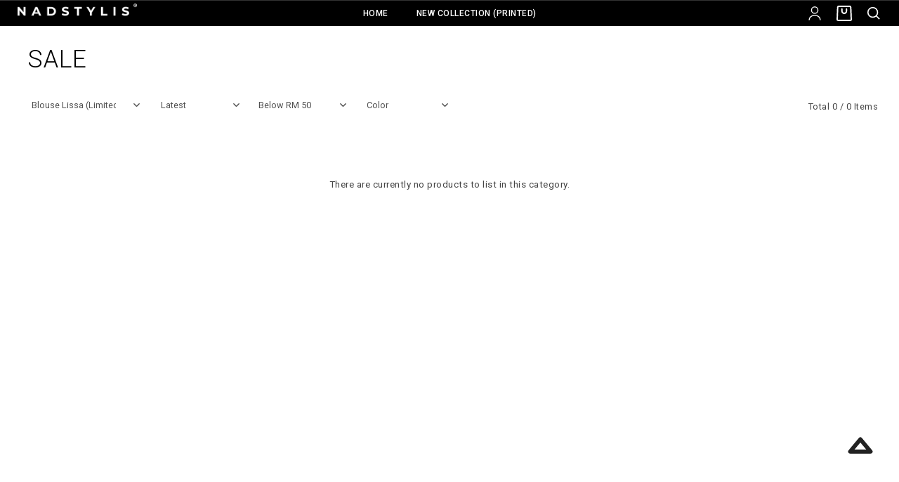

--- FILE ---
content_type: text/html; charset=UTF-8
request_url: https://www.nadstylis.com.my/collection/kebaya-series-neww/kebaya-qayra-20?tokenid=5f7039c469f4d4d7dd009fddd9d90b6d
body_size: 9082
content:
<!DOCTYPE html PUBLIC "-//W3C//DTD XHTML 1.0 Transitional//EN" "http://www.w3.org/TR/xhtml1/DTD/xhtml1-transitional.dtd">
<html dir="LTR" lang="en">
	<head>
		<meta property="og:title" content="NADSTYLIS Online Store | Nadstylis Online Fashion | Kurung | Kaftan | Blouse" />
		<meta property="og:url" content="https://www.nadstylis.com.my//index.php" />
		<meta property="og:description" content="Muslimah, extraordinary!">
		<meta property="og:image" content="https://www.nadstylis.com.my//site_media/img/logo_icon.png">
		<meta name="viewport" content="width=device-width, initial-scale=1, maximum-scale=1, user-scalable=yes">
    <!-- Global site tag (gtag.js) - Google Analytics -->
    <script async src="https://www.googletagmanager.com/gtag/js?id=G-NKX30MS9KZ"></script>
    <script>
        window.dataLayer = window.dataLayer || [];

        function gtag() {
            dataLayer.push(arguments);
        }
        gtag('js', new Date());

        gtag('config', 'G-NKX30MS9KZ');
    </script>
		<meta http-equiv="Content-Type" content="text/html; charset=utf8">
					<title>NADSTYLIS Online Store | Nadstylis Online Fashion | Kurung | Kaftan | Blouse | SALE </title>
								<meta name="Description" content="Muslimah, extraordinary!"/>
					<meta name="robots" content="all">
		<meta name="ROBOTS" content="index,follow"/>
		<base href="https://www.nadstylis.com.my/">
		<link rel="stylesheet" type="text/css" href="stylesheet_new.css">
<link rel="stylesheet" type="text/css" href="css/pagecontent.css">
<link rel="stylesheet" type="text/css" href="css/jquery-ui.css" />
<link rel="icon" type="image/png" href="favicon.png">
<link rel="preconnect" href="https://fonts.gstatic.com">
<link href="https://fonts.googleapis.com/css2?family=Roboto:wght@100;300;400;500;700;900&display=swap" rel="stylesheet">
<link rel="stylesheet" href="https://cdnjs.cloudflare.com/ajax/libs/font-awesome/4.7.0/css/font-awesome.min.css">
<link rel='stylesheet' id='whatschat-css' href='css/whatschat.min.css?ver=4.1.15' type='text/css' media='all' />
<style id='whatschat-inline-css' type='text/css'>
    .whatschat {
        --red: 37;
        --green: 211;
        --blue: 102;
    }
</style>
<script src="https://kit.fontawesome.com/6706c9e7d8.js" crossorigin="anonymous"></script>

<script>
    !function (w, d, t) {
        w.TiktokAnalyticsObject = t; var ttq = w[t] = w[t] || []; ttq.methods = ["page", "track", "identify", "instances", "debug", "on", "off", "once", "ready", "alias", "group", "enableCookie", "disableCookie"], ttq.setAndDefer = function (t, e) { t[e] = function () { t.push([e].concat(Array.prototype.slice.call(arguments, 0))) } }; for (var i = 0; i < ttq.methods.length; i++)ttq.setAndDefer(ttq, ttq.methods[i]); ttq.instance = function (t) {
            for (var e = ttq._i[t] || [], n = 0; n < ttq.methods.length; n++
            )ttq.setAndDefer(e, ttq.methods[n]); return e
        }, ttq.load = function (e, n) { var i = "https://analytics.tiktok.com/i18n/pixel/events.js"; ttq._i = ttq._i || {}, ttq._i[e] = [], ttq._i[e]._u = i, ttq._t = ttq._t || {}, ttq._t[e] = +new Date, ttq._o = ttq._o || {}, ttq._o[e] = n || {}; n = document.createElement("script"); n.type = "text/javascript", n.async = !0, n.src = i + "?sdkid=" + e + "&lib=" + t; e = document.getElementsByTagName("script")[0]; e.parentNode.insertBefore(n, e) };

        ttq.load('CSI8CA3C77U8G0CRBKSG');
        ttq.page();
    }(window, document, 'ttq');
</script>		<script type="text/javascript" src="https://ajax.googleapis.com/ajax/libs/jquery/1.6/jquery.min.js"></script>
					<!-- Facebook Pixel Code -->
			<script>
				!function(f,b,e,v,n,t,s)
				{if(f.fbq)return;n=f.fbq=function(){n.callMethod?
				n.callMethod.apply(n,arguments):n.queue.push(arguments)};
				if(!f._fbq)f._fbq=n;n.push=n;n.loaded=!0;n.version='2.0';
				n.queue=[];t=b.createElement(e);t.async=!0;
				t.src=v;s=b.getElementsByTagName(e)[0];
				s.parentNode.insertBefore(t,s)}(window,document,'script','https://connect.facebook.net/en_US/fbevents.js');
				fbq('init', '876613157833778');
				fbq('track', 'PageView');
				fbq('track', 'ViewContent');
			</script>
			<noscript>
				<img height="1" width="1" src="https://www.facebook.com/tr?id=876613157833778&ev=PageView&noscript=1"/>
			</noscript>
			<!-- End Facebook Pixel Code -->
				<link rel="stylesheet" href="css/responsiveslides.css">
		<script id="mcjs">!function(c,h,i,m,p){m=c.createElement(h),p=c.getElementsByTagName(h)[0],m.async=1,m.src=i,p.parentNode.insertBefore(m,p)}(document,"script","https://chimpstatic.com/mcjs-connected/js/users/b9a728ec160173db46cdf86c7/bf1b40c51d268425eb084e0a9.js");</script>	</head>
	<body>
		<link rel="stylesheet" href="https://use.fontawesome.com/releases/v5.1.0/css/all.css">
<script type="text/javascript" src="js/jquery.js"></script>
<script type="text/javascript" src="js/jquery-1.5.1.min.js"></script>
<link rel="stylesheet" type="text/css" href="css/menu_new.css">
<script type="text/javascript">
	function goToByScroll(id) {
		$('html,body').animate({
			scrollTop: $("#" + id).offset().top
		}, 'slow');
	}
</script>
<script src="js/page_effect_up_only.js" type="text/javascript" language="javascript"></script>
<!--owlCarousel jquery-->
<script src='//ajax.googleapis.com/ajax/libs/jquery/1.11.0/jquery.min.js'></script>
<!--owlCarousel jquery-->
<script src="https://ajax.googleapis.com/ajax/libs/jquery/1.4.2/jquery.js"></script>
<script src="https://ajax.googleapis.com/ajax/libs/jqueryui/1.8.4/jquery-ui.js"></script>
<script src="js/autocomplete/jquery.ui.autocomplete.html.js"></script>
<script>
	function InitiateCheckout() {

		var email = 'e3b0c44298fc1c149afbf4c8996fb92427ae41e4649b934ca495991b7852b855';
		var content_ids = '';
		$.ajax({
			url: 'facebook_conversion_api.php',
			type: 'POST',
			data: {
				email: email,
				content_ids: content_ids,
				currency: 'MYR',
				value: value,
				action: 'initiate_checkout'
			},
			success: function(response) {
				console.log('InitiateCheckout event sent successfully:', response);
			},
			error: function(jqXHR, textStatus, errorThrown) {
				console.error('Error sending InitiateCheckout event:', textStatus, errorThrown);
			}
		});
	}
</script>
	<script>
		$(window).load(function() {
			// Run code
			$('#overlay4').delay(0).fadeIn();
			$('#box_popup_content').delay(0).fadeIn();
			$('#box_popup').delay(0).fadeIn();
		});
	</script>
<script>
	setInterval(function() {
		blink()
	}, 1000);

	function blink() {
		$(".blink").fadeTo(400, 0.1).fadeTo(400, 1.0);
	}
	$(function() {
		$('#login_activator').click(function() {
			$('#overlay').fadeIn('slow', function() {
				$('#box_login').fadeIn('slow');
			});
		});
		$('#overlay').click(function() {
			$('#overlay').fadeOut('slow');
			$('#box_login').fadeOut('slow');
		});
		$('#closelogin').click(function() {
			$('#overlay').fadeOut('slow');
			$('#box_login').fadeOut('slow');
		});
		$('#boxclose4').click(function() {
			$('#overlay4').fadeOut();
			$('#box_popup_content').fadeOut();
		});
		$('#overlay4').click(function() {
			$('#overlay4').fadeOut();
			$('#box_popup_content').fadeOut();
		});
		$('#box_popup_content').click(function() {
			$('#overlay4').fadeOut();
			$('#box_popup_content').fadeOut();
		});
		$('#close_search_panel').click(function() {
			$('#search_bar').fadeOut();
		});
	});
</script>

<script>
	$(function() {
		$("#search_link").click(function() {
			$('#ajax_small_shopping_cart').fadeOut('slow');
			$('#search_bar').fadeIn('fast');
		});

		$("#search_bar").mouseout(function() {
			if ($("#search_bar").focus()) {} else {
				$('#search_bar').fadeOut('fast');
			}
		});

		$("#profile_link").click(function() {
			$('#ajax_small_shopping_cart').fadeOut('slow');
			if ($("#search_bar").css("display") == 'block') {
				$('#search_bar').toggle("fast");
			}
			$('#profile').toggle("fast");
		});

		$("#myaccount_link").click(function() {
			$('#myaccount_bar').toggle("fast");
		});
	});
</script>
<script>
	$(document).ready(function() {
		var url = "ajax_cart.php?tokenid=5f7039c469f4d4d7dd009fddd9d90b6d";		$('#show_mini_cart').click(function() {
			if ($("#profile").css("display") == 'block') {
				$('#profile').toggle("fast");
			}


			if ($("#search_bar").css("display") == 'block') {
				$('#search_bar').toggle("fast");
			}

			$('#ajax_small_shopping_cart').fadeIn('fast');
			$('#ajax_small_shopping_cart').load(url);
		});

		$('#close_mini_cart').click(function() {
			//$('#ajax_small_shopping_cart').fadeOut('slow');
			$('.overlay').fadeOut('fast');
			$("#ajax_small_shopping_cart").animate({
				right: '-300px',
				opacity: 0
			}, 400);
		});

		$('#show_mini_cart2').click(function() {
			$('#ajax_small_shopping_cart').fadeIn('fast');
			$('#ajax_small_shopping_cart').load(url);
		});

		$('#show_mini_cart3').click(function() {
			$('#ajax_small_shopping_cart').fadeIn('fast');
			$('#ajax_small_shopping_cart').load(url);
		});


	});
</script>
<script>
	$(function() {
		$(".index_prodcol").hover(function() {
				$(this).find(".hover-item").fadeIn();
			},
			function() {
				$(this).find(".hover-item").fadeOut();
			});
	});
</script>
<script>
	$(function() {
		$('#search_activator').click(function() {
			$('.search_panel').fadeIn('slow');
			$('.search_bar_link').css('background', '#fff');
			$('.ui-widget').css('position', 'fixed');
		});

		$('.search_bar_close').click(function() {
			$('.search_panel').fadeOut('fast');
			$('.search_bar_link').css('background', 'none');
		});
	});
</script>
<script>
	jQuery(function($) {
		function fixDiv() {
			var $cache = $('#menuscroll');

			if ($(window).scrollTop() > 40 && $(window).width() > 1030) {
				$cache.css({
					'position': 'fixed',
					'width': '100%',
					/*		'max-width': '1180px',*/
					'top': '0px',
					'borderBottom': '0px #dedede solid',
					'zIndex': '9999',
					'background': '#000'
				});
			} else {
				$cache.css({
					'position': 'relative',
					'width': '100%',
					'top': '0px',
					'borderBottom': '0px #111 solid',
					'boxShadow': '0px 0px 0px 0px #ccc',
					'zIndex': '9999',
					'background': 'none'
				});
			}

			var $cache_mobile = $('#mobile_menuscroll');
			if ($(window).width() < 1030) {
				if ($(window).scrollTop() > 50) {
					$cache_mobile.css({
						'position': 'fixed',
						'width': '100%',
						/*		'max-width': '1180px',*/
						'top': '0px',
						'borderBottom': '0px #dedede solid',
						'boxShadow': '0px 3px 6px 0px #ddd',
						'zIndex': '9999'
					});
					/*$('#site_logo').css({
						'height': '50px'
					});*/
				} else {
					$cache_mobile.css({
						'position': 'inherit',
						'top': '0',
						'borderBottom': '0px #ddd solid',
						'boxShadow': '0px 0px 0px 0px #ccc',
						'zIndex': '100'
					});
					/*$('#site_logo').css({
						'height': '60px'
					});*/
				}
			}
		}
		$(window).scroll(fixDiv);
		fixDiv();
	});
</script>
<script>
	$(document).ready(function($) {
		$('.searchAutocomplte').autocomplete({
			source: 'ajax_search.php',
			minLength: 2,
			html: true
		});
	});
	$(document).ready(function($) {
		$('.searchAutocomplte2').autocomplete({
			source: 'ajax_search.php',
			minLength: 2,
			html: true
		});
	});
</script>
<link type="text/css" rel="stylesheet" href="css/jquery.mmenu.all.css" />
<!--<script type="text/javascript" src="https://ajax.googleapis.com/ajax/libs/jquery/1.7.2/jquery.min.js"></script>!-->
<script type="text/javascript" src='https://ajax.googleapis.com/ajax/libs/jquery/1.8.0/jquery.min.js'></script>
<script type="text/javascript" src="js/jquery.mmenu.min.all.js"></script>
<script src="js/jquery.countdown.js"></script>
<script type="text/javascript">
	$(function() {
		$('nav#menu').mmenu();
	});
</script>
<div class="full_panel" align="center" id="top">
	<div id="search_bar" class="search_bar" align="center">
		<form name="quick_find" action="https://www.nadstylis.com.my/product-search-result" method="get">		<input type="text" name="keywords" size="30" maxlength="30" class="searchAutocomplte search_box" placeholder="SEARCH ENTIRE STORE HERE"><input type="hidden" name="tokenid" value="5f7039c469f4d4d7dd009fddd9d90b6d"><div class="search_panel_button"><input type="image" src="site_media/img/svg/search2_icon.svg" alt="Submit"><a id="close_search_panel"><img src="site_media/img/svg/close_icon.svg" /></a></div>		</form>
	</div>


		

	<div id="menuscroll" style="width:100%;">
		<div class="top_headerbg">
			<div class="header_bar">
				<div class="header_left_menu">
					<div class="mobile_menu"><a href="#menu"><img src="site_media/img/menu_open.png" border="0" alt="Menu open/close" title=" Menu open/close "></a></div>
					<div class="logo switch_mode"><a href="https://www.nadstylis.com.my/home?tokenid=5f7039c469f4d4d7dd009fddd9d90b6d"><img src="site_media/img/logo.png" border="0" alt="NADSTYLIS Online Store" title=" NADSTYLIS Online Store "  id="site_logo"></a></div>
				</div>
				<div class="header_center_menu" align="center">
					<div class="mobile_logo"><a href="https://www.nadstylis.com.my/home?tokenid=5f7039c469f4d4d7dd009fddd9d90b6d"><img src="site_media/img/logo.png" border="0" alt="NADSTYLIS Online Store" title=" NADSTYLIS Online Store "  id="site_logo"></a></div>
					<div class="menu_bar switch_mode">
						<div class="menubg switch_mode" align="center">
							<div class="full_menu switch_mode" align="center">
								<div id="menucontainer" align="center">
									<ul id="nav">
										<li>
												<a href="https://www.nadstylis.com.my/Menu?tokenid=5f7039c469f4d4d7dd009fddd9d90b6d" class="main_link" >Home</a>											</li>
											<li>
												<a href="https://www.nadstylis.com.my/newkaftancollection?tokenid=5f7039c469f4d4d7dd009fddd9d90b6d" class="dropdown" onmouseover="this.style.textDecoration='none'" onmouseout="this.style.textDecoration='none'">NEW COLLECTION (PRINTED)</a>

	




<!-- categories_eof //-->											</li>
																				</ul>
								</div>
							</div>
						</div>
					</div>

				</div>
				<div class="header_right_menu">
					<div class="header_right_link" align="right">
													<a id="profile_link" class="headerlink_img header_profile_link"><img src="site_media/img/svg/user_icon.svg"></a>
												<a id="show_mini_cart" class="headerlink_img"><img src="site_media/img/svg/cart_icon.svg"></a>
						<a>
							<div class="item_incart_bg" style="display:none;" id="show_mini_cart2"><span id="ajax_cart"></span></div>
						</a>
						<a id="search_link" class="headerlink_img"><img src="site_media/img/svg/search_icon.svg"></a>
						<div id="profile" class="profile">
							<div class="headerlink_sub_header" style="width:100%;">								<a class="css_btn_full" href="https://www.nadstylis.com.my/login?tokenid=5f7039c469f4d4d7dd009fddd9d90b6d">Sign In</a>
								<a class="headerlink_normal_sub" href="https://www.nadstylis.com.my/registration?tokenid=5f7039c469f4d4d7dd009fddd9d90b6d">Don't have an account? <u><b>Register</b></u></a>
													</div>
					</div>
					<div id="ajax_small_shopping_cart"></div>
				</div>
			</div>
		</div>
	</div>
</div>

</div>
<script>
	var table_width = $('ul').width();
	var default_value = document.querySelectorAll('[id^="menu_table"]');

	for (var i = 0, n = default_value.length; i < n; i++) {
		default_value.item(i).setAttribute("width", table_width + "px");

	}
</script>
<div class="overlay" id="overlay" style="display:none;"></div>
<div align="center" class="page_content_panel" style="padding-bottom:0px;padding-top:0px;border-top:0px #dedede solid;margin-top:0px;">
		<div class="content_panel_special" style="display:inline-block;">							
						
							<div align="center"class="category_top_panel">
					<div class="pageHeading3" align="center">SALE</div>
									</div>
						
				
		<div class="clear"></div>
		
					<div class="column_main">
				<table border="0" width="100%" cellspacing="0" cellpadding="0">
					<tr>
						<td width="100%" valign="top" align="center" class="main_content">
							<table border="0" width="100%" cellspacing="0" cellpadding="0">
																								<tr><td align="center">
		<div class="top_filter_panel">
		<div class="filter_bar" align="center">
			<div class="filter_left">
				<div class="filter_sorting"><div>
	<table cellpadding="0" cellspacing="0">
		<tr><td>
			<select name="sorting_bar" onchange="window.location = 'https://www.nadstylis.com.my/home.php?viewall=no&cPath=&tokenid=5f7039c469f4d4d7dd009fddd9d90b6d' + this.options[this.selectedIndex].value" class="ddl_list2" style="width:auto;">
			                    <option  value="_318">Blouse Lissa (Limited Edition)</option>
                                    <option  value="_249">Flash Deals</option>
                                    <option  value="_309">KAFTAN AURORA</option>
                                    <option  value="_308">KAFTAN BAKSIN (REBORN)</option>
                                    <option  value="_312">KAFTAN COLLECTION RAYA - 2026</option>
                                    <option  value="_325">Kaftan Kebaya Aisha</option>
                                    <option  value="_313">KAFTAN MAISARAH (PRINTED)</option>
                                    <option  value="_320">KAFTAN MALAEKA (PRINTED)</option>
                                    <option  value="_319">KAFTAN MARISSA PRINTED</option>
                                    <option  value="_323">KAFTAN RAYA EDITION - 2026</option>
                                    <option  value="_324">KOLEKSI RAYA 2026</option>
                                    <option  value="_310">KURUNG QLARISSA PRINTED</option>
                                    <option  value="_178">MANIK DEALS (24JAM)</option>
                                    <option  value="_317">MEGA SALE 69% OFF</option>
                                    <option  value="_322">NEW COLLECTION (PRINTED)</option>
                                    <option  value="_287">New In</option>
                                    <option  value="_146">PWP TUDUNG FLORAL</option>
                                    <option  value="_254">SALE</option>
                                    <option  value="_228">SALE</option>
                                    <option  value="_290">SHOP NOW</option>
                                    <option  value="_148">WOMEN</option>
                                    <option  value="_253">Collection</option>
                                    <option  value="_147">RTW CASUAL</option>
                                    <option  value="_98">SALE</option>
                                    <option  value="_198">SALE</option>
                                    <option  value="_2">Shop Now</option>
                                    <option  value="_212">SCARF</option>
                                    <option  value="_90">ACCESSORIES</option>
                                    <option  value="_154">Showroom</option>
                                </select>
	</td></tr>
	</table>
</div></div>
				<div class="filter_sorting"><div>
	<table cellpadding="0" cellspacing="0">
		<tr><td>
			<form name="sorting_form" action="https://www.nadstylis.com.my/home.php?cPath=98_105_71&viewall=no&tokenid=5f7039c469f4d4d7dd009fddd9d90b6d" method="get">				<select name="sorting_bar" onchange="window.location = 'https://www.nadstylis.com.my/home.php?cPath=98_105_71&viewall=no&tokenid=5f7039c469f4d4d7dd009fddd9d90b6d' + '&sorting_bar=' + this.options[this.selectedIndex].value" class="ddl_list2">
				<option value="">Sort By</option>
				<option selected value="newest">Latest</option>
				<option  value="oldest">Oldest</option>
				<option  value="lowestprice">Lowest Price</option>
				<option  value="highestprice">Highest Price</option>
				</select>
			</form>

	</td></tr>
	</table>
</div></div>
				<div class="filter_sorting"><div class="">
	<table cellpadding="0" cellspacing="0">
		<tr><td>
<form name="shop_price" action="https://www.nadstylis.com.my/home.php?tokenid=5f7039c469f4d4d7dd009fddd9d90b6d" method="get"><select name="range"  onchange="document.location='https://www.nadstylis.com.my/home.php?cPath=98_105_71&viewall=&range='+ this.value&tokenid=5f7039c469f4d4d7dd009fddd9d90b6d" class="ddl_list2" style="width:150px;"><option value="0">Shop By Price</option><option value="0" SELECTED>Below RM 50</option><option value="1">RM 51 - RM 100</option><option value="2">RM 101 - RM 150</option><option value="3">Above RM 150</option><option value="4">Show all price ranges</option></select><input type="hidden" name="tokenid" value="5f7039c469f4d4d7dd009fddd9d90b6d"></form>	</td></tr>
	</table>
</div></div>
				<div class="filter_sorting"><!-- shop by price //-->
<div class="">
	<table cellpadding="0" cellspacing="0">
		<tr><td>

<select class="ddl_list2" style="width:140px;" name="search_color" onchange="document.location='https://www.nadstylis.com.my/home.php?cPath=98_105_71&viewall=&color='+ this.value&tokenid=5f7039c469f4d4d7dd009fddd9d90b6d"><option value=''>Color</option><option>Banana</option><option>Biru</option><option>Black</option><option>Butter</option><option>Charcoal</option><option>Cream</option><option>Dusty Rose</option><option>Grey</option><option>Kuning</option><option>Macaron</option><option>Maroon</option><option>Matcha</option><option>Mauve</option><option>Rose Pink</option><option>Sour Pink</option><option>Teal Blue</option></select><script>
function checkcolor()
{
		if(document.getElementById('colormore').innerHTML == "MORE +")
	{
		document.getElementById('colormore').innerHTML = "HIDE -";
	}
	else
	{
		document.getElementById('colormore').innerHTML = "MORE +";
	}
}
</script>
<!-- shop_by_price //-->
	</td></tr>
	</table>
</div></div>
			</div>

			<div class="filter_right">
				<div class="filter_sorting filter_paging">
					Total  0 / 0  Items				</div>

							</div>
		</div>
	</div>

	<div class="product_panel" align="left"><div class="no_product_found">There are currently no products to list in this category.</div></div></td></tr>
							</table>
						</td></tr>
				</table>
			</div>
						
			


</div>


</div>
</div>

<script type='text/javascript' src='js/whatschat.min.js?ver=4.1.15' id='whatschat-js'></script>

<div class="scroll_position" align="right">
	<a href="javascript:void(0)" onclick="goToByScroll('top')" id="scroll_up"><img src="site_media/img/svg/go_top.svg" alt="Back to Top" title="Back to Top" id="packages_scroller_up" border="0" onmouseover="this.src='site_media/img/svg/go_top.svg'" onmouseout="this.src='site_media/img/svg/go_top.svg'" /></a>
</div>

<div align="center" class="footer_sitemap_bg">
	<div style="border:0px #000 solid;" align="center" class="footer_panel">
		<div class="footer_menu_panel">

			<div style="display:inline-block;border:0px #000 solid;" align="right">


				
									<div class="footer_column">
						<a class="footerMenu_link mobile_footer_link" href="https://www.nadstylis.com.my//about-us?tokenid=5f7039c469f4d4d7dd009fddd9d90b6d">About NADSTYLIS</a><div class="sub_footer_content_mobile"><table class="sub_footer_menu" cellspacing="0" cellpadding="0"><tr><td><a class="fade" href="https://www.nadstylis.com.my/agent?tokenid=5f7039c469f4d4d7dd009fddd9d90b6d">Dropship</a></td></tr><tr><td><a class="fade" href="https://www.nadstylis.com.my/about-us?tokenid=5f7039c469f4d4d7dd009fddd9d90b6d">About Us</a></td></tr><tr><td><a class="fade" href="https://www.nadstylis.com.my/terms-conditions?tokenid=5f7039c469f4d4d7dd009fddd9d90b6d">Terms & Conditions</a></td></tr><tr><td><a class="fade" href="https://www.nadstylis.com.my/privacy-policy?tokenid=5f7039c469f4d4d7dd009fddd9d90b6d">Privacy Policy</a></td></tr></table></div>					</div>
									<div class="footer_column">
						<a class="footerMenu_link mobile_footer_link" href="https://www.nadstylis.com.my//shipping-rate?tokenid=5f7039c469f4d4d7dd009fddd9d90b6d">Shopping Info</a><div class="sub_footer_content_mobile"><table class="sub_footer_menu" cellspacing="0" cellpadding="0"><tr><td><a class="fade" href="https://www.nadstylis.com.my/how-to-order?tokenid=5f7039c469f4d4d7dd009fddd9d90b6d">How To Order</a></td></tr><tr><td><a class="fade" href="https://www.nadstylis.com.my/payment-options?tokenid=5f7039c469f4d4d7dd009fddd9d90b6d">Payment Options</a></td></tr><tr><td><a class="fade" href="https://www.nadstylis.com.my/shipping-rate?tokenid=5f7039c469f4d4d7dd009fddd9d90b6d">Shipping Info</a></td></tr><tr><td><a class="fade" href="https://www.nadstylis.com.my/return-exchange-policy?tokenid=5f7039c469f4d4d7dd009fddd9d90b6d">Return Policy</a></td></tr><tr><td><a class="fade" href="https://www.nadstylis.com.my/size-guide?tokenid=5f7039c469f4d4d7dd009fddd9d90b6d">Size Guide</a></td></tr></table></div>					</div>
									<div class="footer_column">
						<a class="footerMenu_link mobile_footer_link" href="https://www.nadstylis.com.my/contact-us?tokenid=5f7039c469f4d4d7dd009fddd9d90b6d">Customer Service</a><div class="sub_footer_content_mobile"><table class="sub_footer_menu" cellspacing="0" cellpadding="0"><tr><td><a class="fade" href="https://www.nadstylis.com.my/contact-us?tokenid=5f7039c469f4d4d7dd009fddd9d90b6d">Contact Us</a></td></tr><tr><td><a class="fade" href="https://tracking.pos.com.my/tracking">Track Your Parcel (POSLAJU)</a></td></tr></table></div>					</div>
				
				
				<div class="footer_column_special">
					<div>
						<table cellpadding="0" cellspacing="0" width="100%" class="footer_newsletter_table">
							<tr>
								<td class="subscribe_newsletterText" align="left">Be in the Know</td>
							</tr>
							<tr>
								<td style="padding-top:10px;font-size:9pt;color:#969696;line-height:1.6;font-weight:400;letter-spacing:0.5px;">Sign up for new arrivals, offers and more news!</td>
							</tr>
						</table>
					</div>
					<div class="">
						<table cellpadding="0" cellspacing="0" width="100%" class="footer_newsletter_table">
							<tr>
								<td align="right" style="padding-top:15px;" id="message_subscribe_response_main">
									<form name="newsletter" action="" method="post"  id="newsletter">									<table border="0" cellspacing="0" cellpadding="0" width="100%">
										<tr>
											<td><input type="text" name="newsletter_email" class="newsletter_subscribe" onfocus="if(this.value==''){this.value='';this.style.color='#737373';this.style.fontStyle='normal';}" onblur="if(this.value==''){this.value='';this.style.color='#737373';this.style.fontStyle='normal';}" placeholder="Enter Email Address"></td>
											<td>
												<div><input type="submit" class="newsletter_submit" name="newslettesubmit" value="Sign Up" id="subscribe" /></div>
											</td>
										</tr>
										<tr>
											<td style="text-align:left;" colspan="2" id="subscribe_error_main"></td>
										</tr>
									</table>
									</form>
								</td>
							</tr>
						</table>
					</div>
					<div align="left" class="footer_social_icon">
													<div style="padding-top:20px;" class="social_media_icon">
								<table cellpadding="0" cellspacing="0" width="100%" class="footer_newsletter_table">
									<tr>
										<td class="subscribe_newsletterText" align="left" style="padding:20px 0px 10px 0px;">Follow Us</td>
									</tr>
								</table>
																	<a target="_blank" style="float:none;padding:0px 0px 0px 0px;" href="https://www.facebook.com/Nadstylisclothing"><img src="site_media/img/svg/facebook2.svg" class="social_media_small" /></a>&nbsp;
																									<a target="_blank" style="float:none;padding:0px 0px 0px 10px;" href="https://www.instagram.com/Nadstylis"><img src="site_media/img/svg/instagram2.svg" class="social_media_small" /></a>&nbsp;&nbsp;
															</div>
											</div>
				</div>

			</div>

		</div>

		<div class="footer_copyright_bg" align="left">
			<div style="width:100%;display:inline-block">
				<div class="copyright_center" style="padding:5px 0px;">
					Copyright &copy; 2026 <a  class="footer_link" href="https://www.nadstylis.com.my/home?tokenid=5f7039c469f4d4d7dd009fddd9d90b6d">NADSTYLIS Online Store</a>.&nbsp; All Rights Reserved.&nbsp;Powered by <a href="https://www.webspert.com.my" target="_blank" title="Malaysia Web Design" class="footer_link">Webspert Solution</a>.				</div>
			</div>
		</div>
	</div>
</div>
</div>

<script>
	$(function() {
		$('.mobile_footer_link').on('click', function(e) {
			e.preventDefault();
			$('.mobile_footer_link').css('background', 'url(site_media/img/svg/expand_arrow_white.svg) no-repeat 99% 5px');
			//$('.sub_footer_content_mobile').hide();
			var elem = $(this).next('.sub_footer_content_mobile');
			$('.sub_footer_content_mobile').not(elem).slideUp('slow');
			$(this).css('background', 'url(site_media/img/svg/expand_arrow_hover_white.svg) no-repeat 99% 0px');
			elem.slideDown('fast');
			//return false;
		});
	});
</script>




<nav id="menu">
	<ul>
					<li class="signin_register"><a href="https://www.nadstylis.com.my/login?tokenid=5f7039c469f4d4d7dd009fddd9d90b6d" title="Login">Login</a><a>&nbsp;&nbsp;</a><a href="https://www.nadstylis.com.my/registration?tokenid=5f7039c469f4d4d7dd009fddd9d90b6d" title="Register">Register</a>
									</li>
							<li><a href="Menu">Home</a>
									</li>
									                <li><a href="https://www.nadstylis.com.my/newkaftancollection?tokenid=5f7039c469f4d4d7dd009fddd9d90b6d">NEW COLLECTION (PRINTED)</a>
                                </li>  
  
							<div style="height:50px;" class="mobile_menu_socialnetwork">
									<a target="_blank" style="float:left;padding:15px 5px 5px 20px;" href="https://www.facebook.com/Nadstylisclothing"><img src="site_media/img/svg/facebook.svg" border="0" title="NADSTYLIS Online Store Facebook" /></a>&nbsp;&nbsp;&nbsp;
													<a target="_blank" style="float:left;padding:15px 5px 5px 5px;" href="https://www.instagram.com/Nadstylis"><img src="site_media/img/svg/instagram.svg" border="0" title="NADSTYLIS Online Store Insta" /></a>
							</div>
	</ul>
</nav>
<script src="js/jquery.lazyload.js?v=1.9.1"></script>
<script type="text/javascript" charset="utf-8">
	$(function() {
		$("img.lazy").lazyload({
			effect: "fadeIn"
		});

	});
</script>
<div id="someone_purchase"></div>
<script>
	var mixed = [['1439', 'KAFTAN AISHA - CARAMEL (KA09)', '1A_20260110112804.jpg'],['1438', 'KAFTAN AISHA - STRAWBERRY MATCHA (KA10)', '1A_20260110112549.jpg'],['1437', 'KAFTAN AISHA - TURQUOISE (KA11)', '1A_20260110112222.jpg'],['1436', 'KAFTAN AISHA - GRAY (KA01)', '1A-100_20260110105949.jpg'],['1435', 'KAFTAN AISHA - BLACK (KA02)', '4-100_20260110105735.jpg'],['1434', 'KAFTAN AISHA - MAROON (KA03)', '1A-100_20260110104908.jpg'],['1432', 'KAFTAN AISHA - PADDLEPOP (KA04)', '1A-100_20260110104624.jpg'],['1431', 'KAFTAN AISHA - TEAL BLUE (KA05)', '1A-100_20260110104105.jpg'],['1430', 'KAFTAN AISHA - CREAM FLOWER (KA06)', '1A-100_20260110103403.jpg'],['1429', 'KAFTAN AISHA - BLACK FLOWER (KA07)', '1A-100_20260110103707.jpg'],['1427', 'KAFTAN KEBAYA AISHA - TURQUOISE', '1A_20260110100152.jpg'],['1426', 'KAFTAN KEBAYA AISHA - STRAWBERRY MATCHA', '1A_20260110095802.jpg'],['1425', 'KAFTAN KEBAYA AISHA - CAREMAL', '1A_20260110095153.jpg'],['1423', 'KAFTAN KEBAYA AISHA - BLACK FLOWER', '6937db51db3f9.jpg'],['1422', 'KAFTAN KEBAYA AISHA - CREAM FLOWER', '6937daa664b38.jpg'],['1421', 'KAFTAN KEBAYA AISHA - TEAL BLUE', '6937d96d3413b.jpg'],['1420', 'KAFTAN KEBAYA AISHA - PADDLEPOP', '6937d8a097b51.jpg'],['1419', 'KAFTAN KEBAYA AISHA - MAROON', '6937d63f2cc80.jpg'],['1418', 'KAFTAN KEBAYA AISHA - BLACK', '6937d539be708.jpg'],['1417', 'KAFTAN KEBAYA AISHA - GRAY', '6937d593c1b6d.jpg'],['1284', 'Kaftan Amber In Matcha', '1264_20240912094858.jpg'],['1283', 'Kaftan Amber In Macaron', '1027_20240912094519.jpg'],['1282', 'Kaftan Amber In Dusty Rose', '1177_20240912094257.jpg'],['1281', 'Kaftan Amber In Charcoal', '1136_20240912094004.jpg'],['1280', 'Kaftan Amber In Banana', '1086_20240911164148.jpg'],['1277', 'Kebaya Srikandi In Biru', '528_20240809165930.jpg'],['1276', 'Kebaya Srikandi in Kuning', '432_20240809170035.jpg'],['1258', 'Maya Dress In Rose Pink', 'DSC07601_20240528091638-2_20240626152800-min_20240719101116.png'],['1254', 'Maya Dress In Yellow Butter', 'DSC07632_20240528091602-2-min_20240719101201.png'],['1253', 'Maya Dress in Mauve', 'DSC07592_20240528091617_20240626145428-min_20240719101214.png']];
	function getProducts_Purchase() {
		var array_position = Math.floor(Math.random() * mixed.length);
		document.getElementById('someone_purchase').innerHTML = '<div class="someone_purchase_box1"><img src="scripts/timthumb.php?src=https://www.nadstylis.com.my//site_media/img/' + mixed[array_position][2] + '&w=100px&zc=1" width="55" height="70"></div>';
		document.getElementById('someone_purchase').innerHTML += '<div class="someone_purchase_box2">Someone purchased a <a href="product_info.php?products_id=' + mixed[array_position][0] + '"><b>' + mixed[array_position][1] + '</b></a></div>';
	}
</script>
<script>
	// getProducts_Purchase();
	// $(document).ready(function() {
	// setInterval(function() {
	// $('#someone_purchase').animate({
	// bottom: '20'
	// }, 1000, function() {
	// $('#someone_purchase').delay(5000).animate({
	// bottom: '-200'
	// }, 1000, function() {
	// getProducts_Purchase();
	// });
	// });
	// }, 15000);
	// });
</script>			<script>
				$(function() {
					$('#overlay').click(function(){
						$('#overlay').fadeOut('fast');
						$('#box_sizing').fadeOut('fast');
						$('#product_quick_view').fadeOut('fast');
					});
					;
					$('#close_quick_view').click(function(){
						$('#overlay').fadeOut('fast');
						$('#product_quick_view').fadeOut('fast');
					});
					$('#closebox2').click(function(){
						$('#overlay').fadeOut('fast');
						$('#box_cart_success').fadeOut('fast');
					});
				});
			</script>
			<script>
				function quick_view(pid)
				{
					$.ajax
					({
						url: 'https://www.nadstylis.com.my/quick_view_item.php?tokenid=5f7039c469f4d4d7dd009fddd9d90b6d',
						data: {"pid": pid},
						type: 'get',
						success: function(result)
						{
							$('#quick_view_content').html(result);
							$('#overlay').fadeIn('fast',function(){
								$('#product_quick_view').fadeIn('fast');
							});
							fbq('track', 'AddToCart');
						}
					});
				}
				function buy_now_trigger(pid)
				{
					$.ajax
					({
						url: 'https://www.nadstylis.com.my/ajax_add_cart.php?tokenid=5f7039c469f4d4d7dd009fddd9d90b6d',
						data: {"products_id": pid},
						type: 'POST',
						success: function(output)
						{
							if(output == "nooption")
							{
								$('#overlay').fadeIn('slow',function(){
									$('#box_sizing').html('Please select your options before add to cart.');
									$('#box_sizing').fadeIn('slow');
									setTimeout(function() {
										$("#overlay").fadeOut('slow');
										$("#box_sizing").fadeOut('slow');
									}, 2000);
								});
							}
							else
							{
								if(output == "nostock")
								{
									$('#overlay').fadeIn('slow',function(){
										$('#box_sizing').html('Sorry, this item is out of stock.');
										$('#box_sizing').fadeIn('slow');
										setTimeout(function() {
											$("#overlay").fadeOut('slow');
											$("#box_sizing").fadeOut('slow');
										}, 2000);
									});
								}
								else
								{
									//$('.ajax_cart').html(output);
									$('#overlay').fadeIn('slow',function(){
										$('#box_cart_success').fadeIn('slow');
										//$('.ajax_cart').fadeIn('fast');
									});
									fbq('track', 'AddToCart');
								}
							}
						}
					});
				}
			</script>
			<div class="box_product" id="product_quick_view" align="center" style="font-size:10pt;">
				<a href="javascript:void(0);" id="close_quick_view"></a>
				<div id="quick_view_content" class="box_content_product">
				</div>
			</div>
		</body>
	</html>


--- FILE ---
content_type: text/css
request_url: https://www.nadstylis.com.my/css/responsiveslides.css
body_size: 792
content:
/*! http://responsiveslides.com v1.54 by @viljamis */

.rslides {
    position: relative;
    list-style: none;
    overflow: hidden;
    padding: 0;
    margin: 0;
    width:100%;
}

.rslides li {
    -webkit-backface-visibility: hidden;
    position: absolute;
    display: none;
    left: 0px;
    top:0;
    width:100%;
}

.rslides li:first-child {
    position: relative;
    display: block;
    float: left;
}

.rslides img {
    display: block;
    height: auto;
    width: 100%;
    max-width: 2400px;
    border: 0;
    margin:0px;
}

.rslides {
    margin: 0 auto;
}

.rslides_container {
    margin-bottom: 0px;
    position: relative;
    padding:0px 0px;
}

.centered-btns_nav {
    z-index: 3;
    position: absolute;
    -webkit-tap-highlight-color: rgba(0,0,0,0);
    top: 40%;
    left: 0px;
    opacity: 0.3 !important;
    text-indent: -9999px;
    overflow: hidden;
    text-decoration: none;
    height: 81px;
    width: 50px;
    background: transparent url("../site_media/img/themes.png") no-repeat left top !important;
    margin-top: 0px;
    border:0px #000 solid !important;
}

.centered-btns_nav:active {
    opacity: 1.0;
}

.centered-btns_nav.next {
    left: auto;
    background-position: right top !important;
    right: 0px;
}

.centered-btns_nav:hover
{
	opacity: 1.0 !important;
}

.transparent-btns_nav {
    z-index: 3;
    position: absolute;
    -webkit-tap-highlight-color: rgba(0,0,0,0);
    top: 0;
    left: 0;
    display: block;
    background: #fff; /* Fix for IE6-9 */
    opacity: 0;
    filter: alpha(opacity=1);
    width: 48%;
    text-indent: -9999px;
    overflow: hidden;
    height: 91%;
}

.transparent-btns_nav.next {
    left: auto;
    right: 0;
}

.large-btns_nav {
    z-index: 3;
    position: absolute;
    -webkit-tap-highlight-color: rgba(0,0,0,0);
    opacity: 0.6;
    text-indent: -9999px;
    overflow: hidden;
    top: 0;
    bottom: 0;
    left: 0;
    background: transparent url("../site_media/img/themes.png") no-repeat left 50%;
    width: 38px;
}

.large-btns_nav:active {
    opacity: 1.0;
}

.large-btns_nav.next {
    left: auto;
    background-position: right 50%;
    right: 0;
}

.centered-btns_nav:focus,
.transparent-btns_nav:focus,
.large-btns_nav:focus {
    outline: none;
}

.centered-btns_tabs,
.transparent-btns_tabs,
.large-btns_tabs {
    margin-top: -57px;
    text-align: center;
    border:0px #000 solid;
    z-index:1006;
    position:absolute;
    left:50%;
    transform: translateX(-50%);
    padding:13px 20px 13px 20px;
    
}

.centered-btns_tabs li,
.transparent-btns_tabs li,
.large-btns_tabs li {
    display: inline;
    float: none;
    _float: left;
    *float: left;
    margin-right: 12px;
}

.centered-btns_tabs a,
.transparent-btns_tabs a,
.large-btns_tabs a {
    text-indent: -9999px;
    overflow: hidden;
    -webkit-border-radius: 25px;
    -moz-border-radius: 25px;
    border-radius: 25px;
    background: #bcbcbc;
    display: inline-block;
    _display: block;
    *display: block;
    width: 15px;
    height: 3px;
    margin-top:10px;
    margin-left:0px;
}

.centered-btns_here a,
.transparent-btns_here a,
.large-btns_here a {
    background: #000;
}

@media only screen and (max-width: 610px) {
    .centered-btns_nav {
        z-index: 3;
        position: absolute;
        -webkit-tap-highlight-color: rgba(0,0,0,0);
        top: 30%;
        left: 0px;
        opacity: 0.3 !important;
        text-indent: -9999px;
        overflow: hidden;
        text-decoration: none;
        height: 74px;
        width: 35px;
        background: transparent url("../site_media/img/themes_small.png") no-repeat left top !important;
        margin-top: 0px;
        border:0px #000 solid !important;
    }
}


--- FILE ---
content_type: image/svg+xml
request_url: https://www.nadstylis.com.my/site_media/img/svg/go_top.svg
body_size: 39
content:
<?xml version="1.0" encoding="utf-8"?><!-- Uploaded to: SVG Repo, www.svgrepo.com, Generator: SVG Repo Mixer Tools -->
<svg fill="#222" width="800px" height="800px" viewBox="0 0 24 24" xmlns="http://www.w3.org/2000/svg"><path d="M12.768,8.359a1.035,1.035,0,0,0-1.536,0l-5,6A1,1,0,0,0,7,16H17a1,1,0,0,0,.768-1.641ZM9.135,14,12,10.563,14.865,14Z"/></svg>

--- FILE ---
content_type: image/svg+xml
request_url: https://www.nadstylis.com.my/site_media/img/svg/search2_icon.svg
body_size: 263
content:
<?xml version="1.0" encoding="utf-8"?>
<!-- Uploaded to: SVG Repo, www.svgrepo.com, Generator: SVG Repo Mixer Tools -->
<svg width="25px" height="25px" viewBox="0 0 24 24" fill="none" xmlns="http://www.w3.org/2000/svg">
<g id="style=stroke">
<g id="search-broken">
<path id="vector (Stroke)" fill-rule="evenodd" clip-rule="evenodd" d="M17.9697 17.9697C18.2626 17.6768 18.7374 17.6768 19.0303 17.9697L21.5303 20.4697C21.8232 20.7626 21.8232 21.2374 21.5303 21.5303C21.2374 21.8232 20.7626 21.8232 20.4697 21.5303L17.9697 19.0303C17.6768 18.7374 17.6768 18.2626 17.9697 17.9697Z" fill="#000000"/>
<path id="vector (Stroke)_2" fill-rule="evenodd" clip-rule="evenodd" d="M11.0529 18.6058C15.2243 18.6058 18.6058 15.2243 18.6058 11.0529C18.6058 6.88155 15.2243 3.5 11.0529 3.5C6.88155 3.5 3.5 6.88155 3.5 11.0529C3.5 15.2243 6.88155 18.6058 11.0529 18.6058ZM11.0529 20.1058C16.0527 20.1058 20.1058 16.0527 20.1058 11.0529C20.1058 6.05312 16.0527 2 11.0529 2C6.05312 2 2 6.05312 2 11.0529C2 16.0527 6.05312 20.1058 11.0529 20.1058Z" fill="#000000"/>
</g>
</g>
</svg>

--- FILE ---
content_type: image/svg+xml
request_url: https://www.nadstylis.com.my/site_media/img/svg/search_icon.svg
body_size: 17
content:
<?xml version="1.0" encoding="utf-8"?><!-- Uploaded to: SVG Repo, www.svgrepo.com, Generator: SVG Repo Mixer Tools -->
<svg width="800px" height="800px" viewBox="0 0 64 64" xmlns="http://www.w3.org/2000/svg" fill="none" stroke="#fff" stroke-width="5"><circle cx="28" cy="28" r="20"/><line x1="56" y1="56" x2="42.14" y2="42.14"/></svg>

--- FILE ---
content_type: image/svg+xml
request_url: https://www.nadstylis.com.my/site_media/img/svg/facebook.svg
body_size: 412
content:
<?xml version="1.0" encoding="utf-8"?>

<!-- Uploaded to: SVG Repo, www.svgrepo.com, Generator: SVG Repo Mixer Tools -->
<svg fill="#000000" height="25px" width="25px" version="1.1" id="Layer_1" xmlns="http://www.w3.org/2000/svg" xmlns:xlink="http://www.w3.org/1999/xlink" 
	 viewBox="-143 145 512 512" xml:space="preserve">
<g>
	<path d="M113,145c-141.4,0-256,114.6-256,256s114.6,256,256,256s256-114.6,256-256S254.4,145,113,145z M272.8,560.7
		c-20.8,20.8-44.9,37.1-71.8,48.4c-27.8,11.8-57.4,17.7-88,17.7c-30.5,0-60.1-6-88-17.7c-26.9-11.4-51.1-27.7-71.8-48.4
		c-20.8-20.8-37.1-44.9-48.4-71.8C-107,461.1-113,431.5-113,401s6-60.1,17.7-88c11.4-26.9,27.7-51.1,48.4-71.8
		c20.9-20.8,45-37.1,71.9-48.5C52.9,181,82.5,175,113,175s60.1,6,88,17.7c26.9,11.4,51.1,27.7,71.8,48.4
		c20.8,20.8,37.1,44.9,48.4,71.8c11.8,27.8,17.7,57.4,17.7,88c0,30.5-6,60.1-17.7,88C309.8,515.8,293.5,540,272.8,560.7z"/>
	<path d="M146.8,313.7c10.3,0,21.3,3.2,21.3,3.2l6.6-39.2c0,0-14-4.8-47.4-4.8c-20.5,0-32.4,7.8-41.1,19.3
		c-8.2,10.9-8.5,28.4-8.5,39.7v25.7H51.2v38.3h26.5v133h49.6v-133h39.3l2.9-38.3h-42.2v-29.9C127.3,317.4,136.5,313.7,146.8,313.7z"
		/>
</g>
</svg>